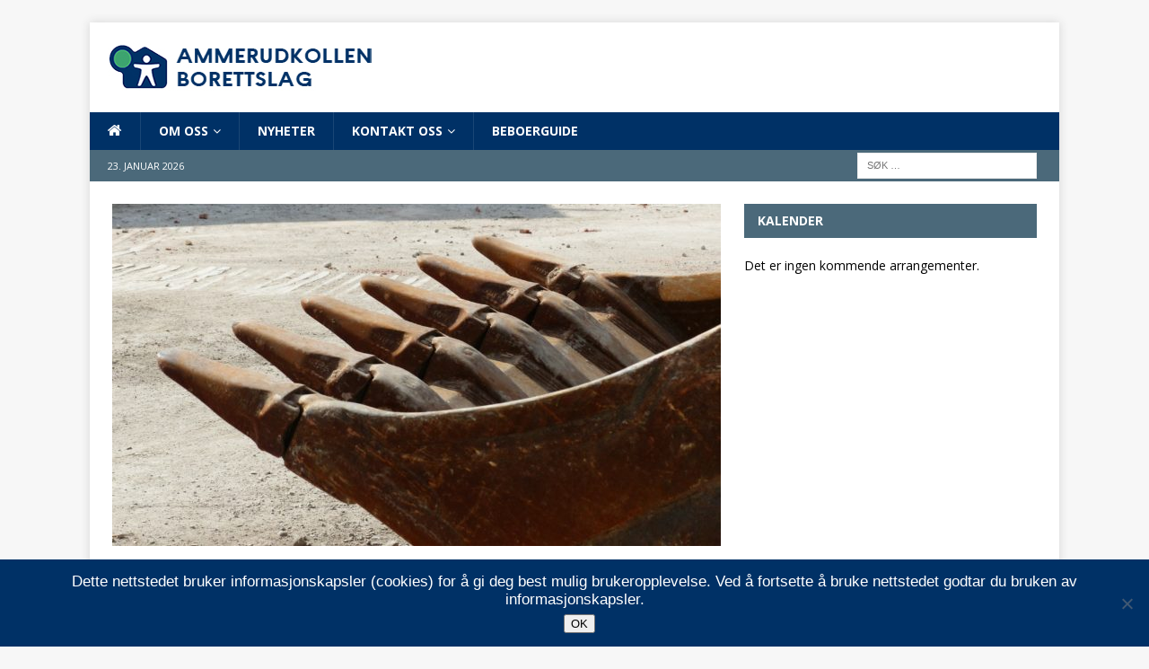

--- FILE ---
content_type: text/html; charset=UTF-8
request_url: https://www.ammerudkollen.no/nyheter/oppgradering-av-bunn-og-utrekksledninger
body_size: 13843
content:
<!DOCTYPE html>
<html class="no-js mh-one-sb" lang="nb-NO">
<head>
<meta charset="UTF-8">
<meta name="viewport" content="width=device-width, initial-scale=1.0">
<link rel="profile" href="http://gmpg.org/xfn/11" />
<title>Oppgradering av bunn- og utrekksledninger &#8211; Ammerudkollen Borettslag</title>
<meta name='robots' content='max-image-preview:large' />
<link rel='dns-prefetch' href='//fonts.googleapis.com' />
<link rel='dns-prefetch' href='//hcaptcha.com' />
<link rel="alternate" type="application/rss+xml" title="Ammerudkollen Borettslag &raquo; strøm" href="https://www.ammerudkollen.no/feed" />
<link rel="alternate" type="application/rss+xml" title="Ammerudkollen Borettslag &raquo; kommentarstrøm" href="https://www.ammerudkollen.no/comments/feed" />
<link rel="alternate" type="text/calendar" title="Ammerudkollen Borettslag &raquo; iCal-feed" href="https://www.ammerudkollen.no/events/?ical=1" />
<link rel="alternate" title="oEmbed (JSON)" type="application/json+oembed" href="https://www.ammerudkollen.no/wp-json/oembed/1.0/embed?url=https%3A%2F%2Fwww.ammerudkollen.no%2Fnyheter%2Foppgradering-av-bunn-og-utrekksledninger&#038;lang=nb" />
<link rel="alternate" title="oEmbed (XML)" type="text/xml+oembed" href="https://www.ammerudkollen.no/wp-json/oembed/1.0/embed?url=https%3A%2F%2Fwww.ammerudkollen.no%2Fnyheter%2Foppgradering-av-bunn-og-utrekksledninger&#038;format=xml&#038;lang=nb" />
<style id='wp-img-auto-sizes-contain-inline-css' type='text/css'>
img:is([sizes=auto i],[sizes^="auto," i]){contain-intrinsic-size:3000px 1500px}
/*# sourceURL=wp-img-auto-sizes-contain-inline-css */
</style>
<link rel='stylesheet' id='dashicons-css' href='https://www.ammerudkollen.no/wp-includes/css/dashicons.min.css?ver=6.9' type='text/css' media='all' />
<link rel='stylesheet' id='menu-icon-font-awesome-css' href='https://www.ammerudkollen.no/wp-content/plugins/menu-icons/css/fontawesome/css/all.min.css?ver=5.15.4' type='text/css' media='all' />
<link rel='stylesheet' id='menu-icons-extra-css' href='https://www.ammerudkollen.no/wp-content/plugins/menu-icons/css/extra.min.css?ver=0.13.20' type='text/css' media='all' />
<style id='wp-emoji-styles-inline-css' type='text/css'>

	img.wp-smiley, img.emoji {
		display: inline !important;
		border: none !important;
		box-shadow: none !important;
		height: 1em !important;
		width: 1em !important;
		margin: 0 0.07em !important;
		vertical-align: -0.1em !important;
		background: none !important;
		padding: 0 !important;
	}
/*# sourceURL=wp-emoji-styles-inline-css */
</style>
<link rel='stylesheet' id='wp-block-library-css' href='https://www.ammerudkollen.no/wp-includes/css/dist/block-library/style.min.css?ver=6.9' type='text/css' media='all' />
<style id='global-styles-inline-css' type='text/css'>
:root{--wp--preset--aspect-ratio--square: 1;--wp--preset--aspect-ratio--4-3: 4/3;--wp--preset--aspect-ratio--3-4: 3/4;--wp--preset--aspect-ratio--3-2: 3/2;--wp--preset--aspect-ratio--2-3: 2/3;--wp--preset--aspect-ratio--16-9: 16/9;--wp--preset--aspect-ratio--9-16: 9/16;--wp--preset--color--black: #000000;--wp--preset--color--cyan-bluish-gray: #abb8c3;--wp--preset--color--white: #ffffff;--wp--preset--color--pale-pink: #f78da7;--wp--preset--color--vivid-red: #cf2e2e;--wp--preset--color--luminous-vivid-orange: #ff6900;--wp--preset--color--luminous-vivid-amber: #fcb900;--wp--preset--color--light-green-cyan: #7bdcb5;--wp--preset--color--vivid-green-cyan: #00d084;--wp--preset--color--pale-cyan-blue: #8ed1fc;--wp--preset--color--vivid-cyan-blue: #0693e3;--wp--preset--color--vivid-purple: #9b51e0;--wp--preset--gradient--vivid-cyan-blue-to-vivid-purple: linear-gradient(135deg,rgb(6,147,227) 0%,rgb(155,81,224) 100%);--wp--preset--gradient--light-green-cyan-to-vivid-green-cyan: linear-gradient(135deg,rgb(122,220,180) 0%,rgb(0,208,130) 100%);--wp--preset--gradient--luminous-vivid-amber-to-luminous-vivid-orange: linear-gradient(135deg,rgb(252,185,0) 0%,rgb(255,105,0) 100%);--wp--preset--gradient--luminous-vivid-orange-to-vivid-red: linear-gradient(135deg,rgb(255,105,0) 0%,rgb(207,46,46) 100%);--wp--preset--gradient--very-light-gray-to-cyan-bluish-gray: linear-gradient(135deg,rgb(238,238,238) 0%,rgb(169,184,195) 100%);--wp--preset--gradient--cool-to-warm-spectrum: linear-gradient(135deg,rgb(74,234,220) 0%,rgb(151,120,209) 20%,rgb(207,42,186) 40%,rgb(238,44,130) 60%,rgb(251,105,98) 80%,rgb(254,248,76) 100%);--wp--preset--gradient--blush-light-purple: linear-gradient(135deg,rgb(255,206,236) 0%,rgb(152,150,240) 100%);--wp--preset--gradient--blush-bordeaux: linear-gradient(135deg,rgb(254,205,165) 0%,rgb(254,45,45) 50%,rgb(107,0,62) 100%);--wp--preset--gradient--luminous-dusk: linear-gradient(135deg,rgb(255,203,112) 0%,rgb(199,81,192) 50%,rgb(65,88,208) 100%);--wp--preset--gradient--pale-ocean: linear-gradient(135deg,rgb(255,245,203) 0%,rgb(182,227,212) 50%,rgb(51,167,181) 100%);--wp--preset--gradient--electric-grass: linear-gradient(135deg,rgb(202,248,128) 0%,rgb(113,206,126) 100%);--wp--preset--gradient--midnight: linear-gradient(135deg,rgb(2,3,129) 0%,rgb(40,116,252) 100%);--wp--preset--font-size--small: 13px;--wp--preset--font-size--medium: 20px;--wp--preset--font-size--large: 36px;--wp--preset--font-size--x-large: 42px;--wp--preset--spacing--20: 0.44rem;--wp--preset--spacing--30: 0.67rem;--wp--preset--spacing--40: 1rem;--wp--preset--spacing--50: 1.5rem;--wp--preset--spacing--60: 2.25rem;--wp--preset--spacing--70: 3.38rem;--wp--preset--spacing--80: 5.06rem;--wp--preset--shadow--natural: 6px 6px 9px rgba(0, 0, 0, 0.2);--wp--preset--shadow--deep: 12px 12px 50px rgba(0, 0, 0, 0.4);--wp--preset--shadow--sharp: 6px 6px 0px rgba(0, 0, 0, 0.2);--wp--preset--shadow--outlined: 6px 6px 0px -3px rgb(255, 255, 255), 6px 6px rgb(0, 0, 0);--wp--preset--shadow--crisp: 6px 6px 0px rgb(0, 0, 0);}:where(.is-layout-flex){gap: 0.5em;}:where(.is-layout-grid){gap: 0.5em;}body .is-layout-flex{display: flex;}.is-layout-flex{flex-wrap: wrap;align-items: center;}.is-layout-flex > :is(*, div){margin: 0;}body .is-layout-grid{display: grid;}.is-layout-grid > :is(*, div){margin: 0;}:where(.wp-block-columns.is-layout-flex){gap: 2em;}:where(.wp-block-columns.is-layout-grid){gap: 2em;}:where(.wp-block-post-template.is-layout-flex){gap: 1.25em;}:where(.wp-block-post-template.is-layout-grid){gap: 1.25em;}.has-black-color{color: var(--wp--preset--color--black) !important;}.has-cyan-bluish-gray-color{color: var(--wp--preset--color--cyan-bluish-gray) !important;}.has-white-color{color: var(--wp--preset--color--white) !important;}.has-pale-pink-color{color: var(--wp--preset--color--pale-pink) !important;}.has-vivid-red-color{color: var(--wp--preset--color--vivid-red) !important;}.has-luminous-vivid-orange-color{color: var(--wp--preset--color--luminous-vivid-orange) !important;}.has-luminous-vivid-amber-color{color: var(--wp--preset--color--luminous-vivid-amber) !important;}.has-light-green-cyan-color{color: var(--wp--preset--color--light-green-cyan) !important;}.has-vivid-green-cyan-color{color: var(--wp--preset--color--vivid-green-cyan) !important;}.has-pale-cyan-blue-color{color: var(--wp--preset--color--pale-cyan-blue) !important;}.has-vivid-cyan-blue-color{color: var(--wp--preset--color--vivid-cyan-blue) !important;}.has-vivid-purple-color{color: var(--wp--preset--color--vivid-purple) !important;}.has-black-background-color{background-color: var(--wp--preset--color--black) !important;}.has-cyan-bluish-gray-background-color{background-color: var(--wp--preset--color--cyan-bluish-gray) !important;}.has-white-background-color{background-color: var(--wp--preset--color--white) !important;}.has-pale-pink-background-color{background-color: var(--wp--preset--color--pale-pink) !important;}.has-vivid-red-background-color{background-color: var(--wp--preset--color--vivid-red) !important;}.has-luminous-vivid-orange-background-color{background-color: var(--wp--preset--color--luminous-vivid-orange) !important;}.has-luminous-vivid-amber-background-color{background-color: var(--wp--preset--color--luminous-vivid-amber) !important;}.has-light-green-cyan-background-color{background-color: var(--wp--preset--color--light-green-cyan) !important;}.has-vivid-green-cyan-background-color{background-color: var(--wp--preset--color--vivid-green-cyan) !important;}.has-pale-cyan-blue-background-color{background-color: var(--wp--preset--color--pale-cyan-blue) !important;}.has-vivid-cyan-blue-background-color{background-color: var(--wp--preset--color--vivid-cyan-blue) !important;}.has-vivid-purple-background-color{background-color: var(--wp--preset--color--vivid-purple) !important;}.has-black-border-color{border-color: var(--wp--preset--color--black) !important;}.has-cyan-bluish-gray-border-color{border-color: var(--wp--preset--color--cyan-bluish-gray) !important;}.has-white-border-color{border-color: var(--wp--preset--color--white) !important;}.has-pale-pink-border-color{border-color: var(--wp--preset--color--pale-pink) !important;}.has-vivid-red-border-color{border-color: var(--wp--preset--color--vivid-red) !important;}.has-luminous-vivid-orange-border-color{border-color: var(--wp--preset--color--luminous-vivid-orange) !important;}.has-luminous-vivid-amber-border-color{border-color: var(--wp--preset--color--luminous-vivid-amber) !important;}.has-light-green-cyan-border-color{border-color: var(--wp--preset--color--light-green-cyan) !important;}.has-vivid-green-cyan-border-color{border-color: var(--wp--preset--color--vivid-green-cyan) !important;}.has-pale-cyan-blue-border-color{border-color: var(--wp--preset--color--pale-cyan-blue) !important;}.has-vivid-cyan-blue-border-color{border-color: var(--wp--preset--color--vivid-cyan-blue) !important;}.has-vivid-purple-border-color{border-color: var(--wp--preset--color--vivid-purple) !important;}.has-vivid-cyan-blue-to-vivid-purple-gradient-background{background: var(--wp--preset--gradient--vivid-cyan-blue-to-vivid-purple) !important;}.has-light-green-cyan-to-vivid-green-cyan-gradient-background{background: var(--wp--preset--gradient--light-green-cyan-to-vivid-green-cyan) !important;}.has-luminous-vivid-amber-to-luminous-vivid-orange-gradient-background{background: var(--wp--preset--gradient--luminous-vivid-amber-to-luminous-vivid-orange) !important;}.has-luminous-vivid-orange-to-vivid-red-gradient-background{background: var(--wp--preset--gradient--luminous-vivid-orange-to-vivid-red) !important;}.has-very-light-gray-to-cyan-bluish-gray-gradient-background{background: var(--wp--preset--gradient--very-light-gray-to-cyan-bluish-gray) !important;}.has-cool-to-warm-spectrum-gradient-background{background: var(--wp--preset--gradient--cool-to-warm-spectrum) !important;}.has-blush-light-purple-gradient-background{background: var(--wp--preset--gradient--blush-light-purple) !important;}.has-blush-bordeaux-gradient-background{background: var(--wp--preset--gradient--blush-bordeaux) !important;}.has-luminous-dusk-gradient-background{background: var(--wp--preset--gradient--luminous-dusk) !important;}.has-pale-ocean-gradient-background{background: var(--wp--preset--gradient--pale-ocean) !important;}.has-electric-grass-gradient-background{background: var(--wp--preset--gradient--electric-grass) !important;}.has-midnight-gradient-background{background: var(--wp--preset--gradient--midnight) !important;}.has-small-font-size{font-size: var(--wp--preset--font-size--small) !important;}.has-medium-font-size{font-size: var(--wp--preset--font-size--medium) !important;}.has-large-font-size{font-size: var(--wp--preset--font-size--large) !important;}.has-x-large-font-size{font-size: var(--wp--preset--font-size--x-large) !important;}
/*# sourceURL=global-styles-inline-css */
</style>

<link rel='stylesheet' id='my-custom-block-frontend-css-css' href='https://www.ammerudkollen.no/wp-content/plugins/wpdm-gutenberg-blocks/build/style.css?ver=6.9' type='text/css' media='all' />
<style id='classic-theme-styles-inline-css' type='text/css'>
/*! This file is auto-generated */
.wp-block-button__link{color:#fff;background-color:#32373c;border-radius:9999px;box-shadow:none;text-decoration:none;padding:calc(.667em + 2px) calc(1.333em + 2px);font-size:1.125em}.wp-block-file__button{background:#32373c;color:#fff;text-decoration:none}
/*# sourceURL=/wp-includes/css/classic-themes.min.css */
</style>
<link rel='stylesheet' id='contact-form-7-css' href='https://www.ammerudkollen.no/wp-content/plugins/contact-form-7/includes/css/styles.css?ver=6.1.4' type='text/css' media='all' />
<link rel='stylesheet' id='cookie-notice-front-css' href='https://www.ammerudkollen.no/wp-content/plugins/cookie-notice/css/front.min.css?ver=2.5.11' type='text/css' media='all' />
<link rel='stylesheet' id='wpdm-fonticon-css' href='https://www.ammerudkollen.no/wp-content/plugins/download-manager/assets/wpdm-iconfont/css/wpdm-icons.css?ver=6.9' type='text/css' media='all' />
<link rel='stylesheet' id='wpdm-front-css' href='https://www.ammerudkollen.no/wp-content/plugins/download-manager/assets/css/front.min.css?ver=3.3.46' type='text/css' media='all' />
<link rel='stylesheet' id='wpdm-front-dark-css' href='https://www.ammerudkollen.no/wp-content/plugins/download-manager/assets/css/front-dark.min.css?ver=3.3.46' type='text/css' media='all' />
<link rel='stylesheet' id='super-rss-reader-css' href='https://www.ammerudkollen.no/wp-content/plugins/super-rss-reader/public/css/style.min.css?ver=5.4' type='text/css' media='all' />
<link rel='stylesheet' id='widgetopts-styles-css' href='https://www.ammerudkollen.no/wp-content/plugins/widget-options/assets/css/widget-options.css?ver=4.1.3' type='text/css' media='all' />
<link rel='stylesheet' id='mh-font-awesome-css' href='https://www.ammerudkollen.no/wp-content/themes/mh-magazine/includes/font-awesome.min.css' type='text/css' media='all' />
<link rel='stylesheet' id='mh-magazine-css' href='https://www.ammerudkollen.no/wp-content/themes/ammerudkollen/style.css?ver=3.9.13' type='text/css' media='all' />
<link rel='stylesheet' id='mh-google-fonts-css' href='https://fonts.googleapis.com/css?family=Open+Sans:300,400,400italic,600,700' type='text/css' media='all' />
<script type="text/javascript" id="cookie-notice-front-js-before">
/* <![CDATA[ */
var cnArgs = {"ajaxUrl":"https:\/\/www.ammerudkollen.no\/wp-admin\/admin-ajax.php","nonce":"96e11d9266","hideEffect":"fade","position":"bottom","onScroll":false,"onScrollOffset":100,"onClick":false,"cookieName":"cookie_notice_accepted","cookieTime":2592000,"cookieTimeRejected":2592000,"globalCookie":false,"redirection":false,"cache":true,"revokeCookies":false,"revokeCookiesOpt":"automatic"};

//# sourceURL=cookie-notice-front-js-before
/* ]]> */
</script>
<script type="text/javascript" src="https://www.ammerudkollen.no/wp-content/plugins/cookie-notice/js/front.min.js?ver=2.5.11" id="cookie-notice-front-js"></script>
<script type="text/javascript" src="https://www.ammerudkollen.no/wp-includes/js/jquery/jquery.min.js?ver=3.7.1" id="jquery-core-js"></script>
<script type="text/javascript" src="https://www.ammerudkollen.no/wp-includes/js/jquery/jquery-migrate.min.js?ver=3.4.1" id="jquery-migrate-js"></script>
<script type="text/javascript" src="https://www.ammerudkollen.no/wp-content/plugins/download-manager/assets/js/wpdm.min.js?ver=6.9" id="wpdm-frontend-js-js"></script>
<script type="text/javascript" id="wpdm-frontjs-js-extra">
/* <![CDATA[ */
var wpdm_url = {"home":"https://www.ammerudkollen.no/","site":"https://www.ammerudkollen.no/","ajax":"https://www.ammerudkollen.no/wp-admin/admin-ajax.php"};
var wpdm_js = {"spinner":"\u003Ci class=\"wpdm-icon wpdm-sun wpdm-spin\"\u003E\u003C/i\u003E","client_id":"226a80f83b1afefc3e43cdeee64fb2e7"};
var wpdm_strings = {"pass_var":"Password Verified!","pass_var_q":"Please click following button to start download.","start_dl":"Start Download"};
//# sourceURL=wpdm-frontjs-js-extra
/* ]]> */
</script>
<script type="text/javascript" src="https://www.ammerudkollen.no/wp-content/plugins/download-manager/assets/js/front.min.js?ver=3.3.46" id="wpdm-frontjs-js"></script>
<script type="text/javascript" src="https://www.ammerudkollen.no/wp-content/plugins/super-rss-reader/public/js/jquery.easy-ticker.min.js?ver=5.4" id="jquery-easy-ticker-js"></script>
<script type="text/javascript" src="https://www.ammerudkollen.no/wp-content/plugins/super-rss-reader/public/js/script.min.js?ver=5.4" id="super-rss-reader-js"></script>
<script type="text/javascript" src="https://www.ammerudkollen.no/wp-content/themes/mh-magazine/js/scripts.js?ver=3.9.13" id="mh-scripts-js"></script>
<link rel="https://api.w.org/" href="https://www.ammerudkollen.no/wp-json/" /><link rel="alternate" title="JSON" type="application/json" href="https://www.ammerudkollen.no/wp-json/wp/v2/posts/1044" /><link rel="EditURI" type="application/rsd+xml" title="RSD" href="https://www.ammerudkollen.no/xmlrpc.php?rsd" />
<meta name="generator" content="WordPress 6.9" />
<link rel="canonical" href="https://www.ammerudkollen.no/nyheter/oppgradering-av-bunn-og-utrekksledninger" />
<link rel='shortlink' href='https://www.ammerudkollen.no/?p=1044' />
<style>
.h-captcha{position:relative;display:block;margin-bottom:2rem;padding:0;clear:both}.h-captcha[data-size="normal"]{width:302px;height:76px}.h-captcha[data-size="compact"]{width:158px;height:138px}.h-captcha[data-size="invisible"]{display:none}.h-captcha iframe{z-index:1}.h-captcha::before{content:"";display:block;position:absolute;top:0;left:0;background:url(https://www.ammerudkollen.no/wp-content/plugins/hcaptcha-for-forms-and-more/assets/images/hcaptcha-div-logo.svg) no-repeat;border:1px solid #fff0;border-radius:4px;box-sizing:border-box}.h-captcha::after{content:"The hCaptcha loading is delayed until user interaction.";font-family:-apple-system,system-ui,BlinkMacSystemFont,"Segoe UI",Roboto,Oxygen,Ubuntu,"Helvetica Neue",Arial,sans-serif;font-size:10px;font-weight:500;position:absolute;top:0;bottom:0;left:0;right:0;box-sizing:border-box;color:#bf1722;opacity:0}.h-captcha:not(:has(iframe))::after{animation:hcap-msg-fade-in .3s ease forwards;animation-delay:2s}.h-captcha:has(iframe)::after{animation:none;opacity:0}@keyframes hcap-msg-fade-in{to{opacity:1}}.h-captcha[data-size="normal"]::before{width:302px;height:76px;background-position:93.8% 28%}.h-captcha[data-size="normal"]::after{width:302px;height:76px;display:flex;flex-wrap:wrap;align-content:center;line-height:normal;padding:0 75px 0 10px}.h-captcha[data-size="compact"]::before{width:158px;height:138px;background-position:49.9% 78.8%}.h-captcha[data-size="compact"]::after{width:158px;height:138px;text-align:center;line-height:normal;padding:24px 10px 10px 10px}.h-captcha[data-theme="light"]::before,body.is-light-theme .h-captcha[data-theme="auto"]::before,.h-captcha[data-theme="auto"]::before{background-color:#fafafa;border:1px solid #e0e0e0}.h-captcha[data-theme="dark"]::before,body.is-dark-theme .h-captcha[data-theme="auto"]::before,html.wp-dark-mode-active .h-captcha[data-theme="auto"]::before,html.drdt-dark-mode .h-captcha[data-theme="auto"]::before{background-image:url(https://www.ammerudkollen.no/wp-content/plugins/hcaptcha-for-forms-and-more/assets/images/hcaptcha-div-logo-white.svg);background-repeat:no-repeat;background-color:#333;border:1px solid #f5f5f5}@media (prefers-color-scheme:dark){.h-captcha[data-theme="auto"]::before{background-image:url(https://www.ammerudkollen.no/wp-content/plugins/hcaptcha-for-forms-and-more/assets/images/hcaptcha-div-logo-white.svg);background-repeat:no-repeat;background-color:#333;border:1px solid #f5f5f5}}.h-captcha[data-theme="custom"]::before{background-color:initial}.h-captcha[data-size="invisible"]::before,.h-captcha[data-size="invisible"]::after{display:none}.h-captcha iframe{position:relative}div[style*="z-index: 2147483647"] div[style*="border-width: 11px"][style*="position: absolute"][style*="pointer-events: none"]{border-style:none}
</style>
<meta name="tec-api-version" content="v1"><meta name="tec-api-origin" content="https://www.ammerudkollen.no"><link rel="alternate" href="https://www.ammerudkollen.no/wp-json/tribe/events/v1/" /><style type="text/css">
.mh-navigation li:hover, .mh-navigation ul li:hover > ul, .mh-main-nav-wrap, .mh-main-nav, .mh-social-nav li a:hover, .entry-tags li, .mh-slider-caption, .mh-widget-layout8 .mh-widget-title .mh-footer-widget-title-inner, .mh-widget-col-1 .mh-slider-caption, .mh-widget-col-1 .mh-posts-lineup-caption, .mh-carousel-layout1, .mh-spotlight-widget, .mh-social-widget li a, .mh-author-bio-widget, .mh-footer-widget .mh-tab-comment-excerpt, .mh-nip-item:hover .mh-nip-overlay, .mh-widget .tagcloud a, .mh-footer-widget .tagcloud a, .mh-footer, .mh-copyright-wrap, input[type=submit]:hover, #infinite-handle span:hover { background: #003166; }
.mh-extra-nav-bg { background: rgba(0, 49, 102, 0.2); }
.mh-slider-caption, .mh-posts-stacked-title, .mh-posts-lineup-caption { background: #003166; background: rgba(0, 49, 102, 0.8); }
@media screen and (max-width: 900px) { #mh-mobile .mh-slider-caption, #mh-mobile .mh-posts-lineup-caption { background: rgba(0, 49, 102, 1); } }
.slicknav_menu, .slicknav_nav ul, #mh-mobile .mh-footer-widget .mh-posts-stacked-overlay { border-color: #003166; }
.mh-copyright, .mh-copyright a { color: #fff; }
.mh-widget-layout4 .mh-widget-title { background: #4b697a; background: rgba(75, 105, 122, 0.6); }
.mh-preheader, .mh-wide-layout .mh-subheader, .mh-ticker-title, .mh-main-nav li:hover, .mh-footer-nav, .slicknav_menu, .slicknav_btn, .slicknav_nav .slicknav_item:hover, .slicknav_nav a:hover, .mh-back-to-top, .mh-subheading, .entry-tags .fa, .entry-tags li:hover, .mh-widget-layout2 .mh-widget-title, .mh-widget-layout4 .mh-widget-title-inner, .mh-widget-layout4 .mh-footer-widget-title, .mh-widget-layout5 .mh-widget-title-inner, .mh-widget-layout6 .mh-widget-title, #mh-mobile .flex-control-paging li a.flex-active, .mh-image-caption, .mh-carousel-layout1 .mh-carousel-caption, .mh-tab-button.active, .mh-tab-button.active:hover, .mh-footer-widget .mh-tab-button.active, .mh-social-widget li:hover a, .mh-footer-widget .mh-social-widget li a, .mh-footer-widget .mh-author-bio-widget, .tagcloud a:hover, .mh-widget .tagcloud a:hover, .mh-footer-widget .tagcloud a:hover, .mh-posts-stacked-item .mh-meta, .page-numbers:hover, .mh-loop-pagination .current, .mh-comments-pagination .current, .pagelink, a:hover .pagelink, input[type=submit], #infinite-handle span { background: #4b697a; }
.mh-main-nav-wrap .slicknav_nav ul, blockquote, .mh-widget-layout1 .mh-widget-title, .mh-widget-layout3 .mh-widget-title, .mh-widget-layout5 .mh-widget-title, .mh-widget-layout8 .mh-widget-title:after, #mh-mobile .mh-slider-caption, .mh-carousel-layout1, .mh-spotlight-widget, .mh-author-bio-widget, .mh-author-bio-title, .mh-author-bio-image-frame, .mh-video-widget, .mh-tab-buttons, textarea:hover, input[type=text]:hover, input[type=email]:hover, input[type=tel]:hover, input[type=url]:hover { border-color: #4b697a; }
.mh-header-tagline, .mh-dropcap, .mh-carousel-layout1 .flex-direction-nav a, .mh-carousel-layout2 .mh-carousel-caption, .mh-posts-digest-small-category, .mh-posts-lineup-more, .bypostauthor .fn:after, .mh-comment-list .comment-reply-link:before, #respond #cancel-comment-reply-link:before { color: #4b697a; }
.mh-subheader, .page-numbers, a .pagelink, .mh-widget-layout3 .mh-widget-title, .mh-widget .search-form, .mh-tab-button, .mh-tab-content, .mh-nip-widget, .mh-magazine-facebook-page-widget, .mh-social-widget, .mh-posts-horizontal-widget, .mh-ad-spot, .mh-info-spot { background: #4b697a; }
.mh-tab-post-item { border-color: rgba(255, 255, 255, 0.3); }
.mh-tab-comment-excerpt { background: rgba(255, 255, 255, 0.6); }
.mh-header-nav-bottom li a, .mh-social-nav-bottom .fa-mh-social, .mh-boxed-layout .mh-ticker-item-bottom a, .mh-header-date-bottom, .page-numbers, a .pagelink, .mh-widget-layout3 .mh-widget-title, .mh-widget-layout3 .mh-widget-title a, .mh-tabbed-widget, .mh-tabbed-widget a, .mh-posts-horizontal-title a { color: #ffffff; }
</style>
<!--[if lt IE 9]>
<script src="https://www.ammerudkollen.no/wp-content/themes/mh-magazine/js/css3-mediaqueries.js"></script>
<![endif]-->
<style>
span[data-name="hcap-cf7"] .h-captcha{margin-bottom:0}span[data-name="hcap-cf7"]~input[type="submit"],span[data-name="hcap-cf7"]~button[type="submit"]{margin-top:2rem}
</style>
<link rel="icon" href="https://www.ammerudkollen.no/wp-content/uploads/2017/09/cropped-obos-32x32.jpeg" sizes="32x32" />
<link rel="icon" href="https://www.ammerudkollen.no/wp-content/uploads/2017/09/cropped-obos-200x200.jpeg" sizes="192x192" />
<link rel="apple-touch-icon" href="https://www.ammerudkollen.no/wp-content/uploads/2017/09/cropped-obos-200x200.jpeg" />
<meta name="msapplication-TileImage" content="https://www.ammerudkollen.no/wp-content/uploads/2017/09/cropped-obos-300x300.jpeg" />
		<style type="text/css" id="wp-custom-css">
			.ecs-event {
	padding-bottom: 16px;
}
.mh-excerpt {
	padding-bottom: 25px;
}
.srr-title {
	font-size: 1.1em;
	font-weight: bold;
}

.post-last-modified, .page-last-modified {
	margin-top: 40px;
	padding-left: 10px;
	padding-top: 5px;
	padding-bottom: 5px;
	font-size: 0.9em;
	background: #e2e2e2;
}

.wp-block-image figcaption, .wp-block-image .aligncenter > figcaption, .wp-block-image .alignleft > figcaption, .wp-block-image .alignright > figcaption, .wp-block-image.is-resized > figcaption, .wp-block-audio figcaption {
    display: block;
    font-size: 12px;
    font-size: 0.75rem;
    margin-top: 0px;
    padding-left: 5px;
    padding-right: 5px;
    padding-top: 5px;
    padding-bottom: 5px;
    background-color: #e2e2e2;
    font-size: 80%;
    font-weight: 300;
}
		</style>
		<meta name="generator" content="WordPress Download Manager 3.3.46" />
                <style>
        /* WPDM Link Template Styles */        </style>
                <style>

            :root {
                --color-primary: #4a8eff;
                --color-primary-rgb: 74, 142, 255;
                --color-primary-hover: #5998ff;
                --color-primary-active: #3281ff;
                --clr-sec: #6c757d;
                --clr-sec-rgb: 108, 117, 125;
                --clr-sec-hover: #6c757d;
                --clr-sec-active: #6c757d;
                --color-secondary: #6c757d;
                --color-secondary-rgb: 108, 117, 125;
                --color-secondary-hover: #6c757d;
                --color-secondary-active: #6c757d;
                --color-success: #018e11;
                --color-success-rgb: 1, 142, 17;
                --color-success-hover: #0aad01;
                --color-success-active: #0c8c01;
                --color-info: #2CA8FF;
                --color-info-rgb: 44, 168, 255;
                --color-info-hover: #2CA8FF;
                --color-info-active: #2CA8FF;
                --color-warning: #FFB236;
                --color-warning-rgb: 255, 178, 54;
                --color-warning-hover: #FFB236;
                --color-warning-active: #FFB236;
                --color-danger: #ff5062;
                --color-danger-rgb: 255, 80, 98;
                --color-danger-hover: #ff5062;
                --color-danger-active: #ff5062;
                --color-green: #30b570;
                --color-blue: #0073ff;
                --color-purple: #8557D3;
                --color-red: #ff5062;
                --color-muted: rgba(69, 89, 122, 0.6);
                --wpdm-font: "Sen", -apple-system, BlinkMacSystemFont, "Segoe UI", Roboto, Helvetica, Arial, sans-serif, "Apple Color Emoji", "Segoe UI Emoji", "Segoe UI Symbol";
            }

            .wpdm-download-link.btn.btn-primary {
                border-radius: 4px;
            }


        </style>
        </head>
<body id="mh-mobile" class="wp-singular post-template-default single single-post postid-1044 single-format-standard wp-custom-logo wp-theme-mh-magazine wp-child-theme-ammerudkollen cookies-not-set tribe-no-js page-template-ammerudkollen mh-boxed-layout mh-right-sb mh-loop-layout1 mh-widget-layout2 mh-loop-hide-caption" itemscope="itemscope" itemtype="https://schema.org/WebPage">
<div class="mh-container mh-container-outer">
<div class="mh-header-nav-mobile clearfix"></div>
	<div class="mh-preheader">
    	<div class="mh-container mh-container-inner mh-row clearfix">
							<div class="mh-header-bar-content mh-header-bar-top-left mh-col-2-3 clearfix">
									</div>
										<div class="mh-header-bar-content mh-header-bar-top-right mh-col-1-3 clearfix">
									</div>
					</div>
	</div>
<header class="mh-header">
	<div class="mh-container mh-container-inner clearfix">
		<div class="mh-custom-header clearfix">
<div class="mh-header-columns mh-row clearfix">
<div class="mh-col-1-1 mh-site-identity">
<div class="mh-site-logo" role="banner" itemscope="itemscope" itemtype="https://schema.org/Brand">
<a href="https://www.ammerudkollen.no/" class="custom-logo-link" rel="home"><img width="300" height="60" src="https://www.ammerudkollen.no/wp-content/uploads/2017/09/header.jpg" class="custom-logo" alt="Ammerudkollen Borettslag" decoding="async" srcset="https://www.ammerudkollen.no/wp-content/uploads/2017/09/header.jpg 300w, https://www.ammerudkollen.no/wp-content/uploads/2017/09/header-60x12.jpg 60w, https://www.ammerudkollen.no/wp-content/uploads/2017/09/header-200x40.jpg 200w" sizes="(max-width: 300px) 100vw, 300px" /></a></div>
</div>
</div>
</div>
	</div>
	<div class="mh-main-nav-wrap">
		<nav class="mh-navigation mh-main-nav mh-container mh-container-inner clearfix">
			<div class="menu-topmenu-no-container"><ul id="menu-topmenu-no" class="menu"><li id="menu-item-520" class="menu-item menu-item-type-post_type menu-item-object-page menu-item-home menu-item-520"><a href="https://www.ammerudkollen.no/"><i class="_mi fa fa-home" aria-hidden="true"></i><span class="visuallyhidden">Forside</span></a></li>
<li id="menu-item-22" class="menu-item menu-item-type-post_type menu-item-object-page menu-item-has-children menu-item-22"><a href="https://www.ammerudkollen.no/om-oss">Om oss</a>
<ul class="sub-menu">
	<li id="menu-item-39" class="menu-item menu-item-type-post_type menu-item-object-page menu-item-39"><a href="https://www.ammerudkollen.no/styret">Styret</a></li>
	<li id="menu-item-224" class="menu-item menu-item-type-post_type menu-item-object-page menu-item-224"><a href="https://www.ammerudkollen.no/vaktmester">Vaktmester</a></li>
	<li id="menu-item-2068" class="menu-item menu-item-type-post_type menu-item-object-post menu-item-2068"><a href="https://www.ammerudkollen.no/beboerguide/bomiljovakt">Bomiljøvakt</a></li>
	<li id="menu-item-38" class="menu-item menu-item-type-post_type menu-item-object-page menu-item-38"><a href="https://www.ammerudkollen.no/om-borettslaget">Om borettslaget</a></li>
	<li id="menu-item-570" class="menu-item menu-item-type-post_type menu-item-object-page menu-item-570"><a href="https://www.ammerudkollen.no/om-a-bo-i-lag">Om å bo i lag</a></li>
	<li id="menu-item-120" class="menu-item menu-item-type-post_type menu-item-object-page menu-item-120"><a href="https://www.ammerudkollen.no/husordensregler">Husordensregler</a></li>
	<li id="menu-item-573" class="menu-item menu-item-type-post_type menu-item-object-page menu-item-573"><a href="https://www.ammerudkollen.no/vedtekter">Vedtekter</a></li>
	<li id="menu-item-430" class="menu-item menu-item-type-post_type menu-item-object-page menu-item-430"><a href="https://www.ammerudkollen.no/generalforsamling">Generalforsamling</a></li>
	<li id="menu-item-488" class="menu-item menu-item-type-post_type menu-item-object-page menu-item-488"><a href="https://www.ammerudkollen.no/?page_id=486">Ammerudkollen-Nytt</a></li>
	<li id="menu-item-557" class="menu-item menu-item-type-post_type menu-item-object-page menu-item-557"><a href="https://www.ammerudkollen.no/vedlikeholdshistorikk">Vedlikeholdshistorikk</a></li>
</ul>
</li>
<li id="menu-item-800" class="menu-item menu-item-type-taxonomy menu-item-object-category current-post-ancestor current-menu-parent current-post-parent menu-item-800"><a href="https://www.ammerudkollen.no/nyheter">Nyheter</a></li>
<li id="menu-item-31" class="menu-item menu-item-type-post_type menu-item-object-page menu-item-has-children menu-item-31"><a href="https://www.ammerudkollen.no/kontakt-oss">Kontakt oss</a>
<ul class="sub-menu">
	<li id="menu-item-32" class="menu-item menu-item-type-post_type menu-item-object-page menu-item-32"><a href="https://www.ammerudkollen.no/kontakt-styret">Kontakt styret</a></li>
	<li id="menu-item-6648" class="menu-item menu-item-type-post_type menu-item-object-page menu-item-6648"><a href="https://www.ammerudkollen.no/kontakt-parkering">Kontakt parkering</a></li>
	<li id="menu-item-227" class="menu-item menu-item-type-post_type menu-item-object-page menu-item-227"><a href="https://www.ammerudkollen.no/kontakt-vaktmester">Kontakt vaktmester</a></li>
</ul>
</li>
<li id="menu-item-46" class="menu-item menu-item-type-taxonomy menu-item-object-category menu-item-46"><a href="https://www.ammerudkollen.no/beboerguide">Beboerguide</a></li>
</ul></div>
		</nav>

	</div>
	</header>
	<div class="mh-subheader">
		<div class="mh-container mh-container-inner mh-row clearfix">
							<div class="mh-header-bar-content mh-header-bar-bottom-left mh-col-2-3 clearfix">
											<div class="mh-header-date mh-header-date-bottom">
							23. januar 2026						</div>
									</div>
										<div class="mh-header-bar-content mh-header-bar-bottom-right mh-col-1-3 clearfix">
											<aside class="mh-header-search mh-header-search-bottom">
							<form role="search" method="get" class="search-form" action="https://www.ammerudkollen.no/">
				<label>
					<span class="screen-reader-text">Søk etter:</span>
					<input type="search" class="search-field" placeholder="Søk &hellip;" value="" name="s" />
				</label>
				<input type="submit" class="search-submit" value="Søk" />
			</form>						</aside>
									</div>
					</div>
	</div>
<div class="mh-wrapper clearfix">
	<div class="mh-main clearfix">
		<div id="main-content" class="mh-content" role="main" itemprop="mainContentOfPage"><article id="post-1044" class="post-1044 post type-post status-publish format-standard has-post-thumbnail hentry category-nyheter">

	
	<div class="entry-content clearfix">
<figure class="entry-thumbnail">
<img src="https://www.ammerudkollen.no/wp-content/uploads/2019/05/excavator-buckets-167743_1920-678x381.jpg" alt="" title="excavator-buckets-167743_1920" />
</figure>

	
	<header class="entry-header clearfix"><h1 class="entry-title">Oppgradering av bunn- og utrekksledninger</h1><div class="single-excerpt"><div class="mh-excerpt"><p>Våre bunn- og utrekksledninger skal oppgraderes. <a class="mh-excerpt-more" href="https://www.ammerudkollen.no/nyheter/oppgradering-av-bunn-og-utrekksledninger" title="Oppgradering av bunn- og utrekksledninger"></a></p>
</div>		</div>
	</header>
	
<p>Bunn- og uttrekksledninger er de rørene som går fra kjellerne og ut til det offentlige avløpssystemet. Rørene er tidligere spylt og filmet innvendig. Rehabiliteringen skjer ved at det legges en «strømpe» inne i rørene. Kun ett av rørene har krakelert, slik at det må graves opp og skiftes.</p>
<p>Arbeidet er besilt utført av TT-Teknikk, som også gjorde tilsvarende jobb hos Ammerudfaret. Vi antar at vi lander på rundt 2 millioner i kostnader. Arbeidet kan ikke utsettes.</p>
<p>Arbeidet vil bli gjennomført med overpumping. Dette gjør at vi slipper å sette opp midlertidige toaletter og dusjer, slik vi gjorde under våtromsprosjektet. Det vil kun bli kortere perioder hvor avløpet ikke kan benyttes.</p>
	</div>


	
	</article>


		</div>
			<aside class="mh-widget-col-1 mh-sidebar" itemscope="itemscope" itemtype="https://schema.org/WPSideBar"><div id="text-8" class="widget mh-widget widget_text"><h4 class="mh-widget-title"><span class="mh-widget-title-inner">Kalender</span></h4>			<div class="textwidget"><div class="ecs-no-events">Det er ingen kommende arrangementer.</div>
</div>
		</div>	</aside>	</div>
    </div>

		
	<div class="mh-footer-nav-mobile"></div>
	<nav class="mh-navigation mh-footer-nav">
		<div class="mh-container mh-container-inner clearfix">
			<div class="menu-topmenu-no-container"><ul id="menu-topmenu-no-1" class="menu"><li class="menu-item menu-item-type-post_type menu-item-object-page menu-item-home menu-item-520"><a href="https://www.ammerudkollen.no/"><i class="_mi fa fa-home" aria-hidden="true"></i><span class="visuallyhidden">Forside</span></a></li>
<li class="menu-item menu-item-type-post_type menu-item-object-page menu-item-has-children menu-item-22"><a href="https://www.ammerudkollen.no/om-oss">Om oss</a>
<ul class="sub-menu">
	<li class="menu-item menu-item-type-post_type menu-item-object-page menu-item-39"><a href="https://www.ammerudkollen.no/styret">Styret</a></li>
	<li class="menu-item menu-item-type-post_type menu-item-object-page menu-item-224"><a href="https://www.ammerudkollen.no/vaktmester">Vaktmester</a></li>
	<li class="menu-item menu-item-type-post_type menu-item-object-post menu-item-2068"><a href="https://www.ammerudkollen.no/beboerguide/bomiljovakt">Bomiljøvakt</a></li>
	<li class="menu-item menu-item-type-post_type menu-item-object-page menu-item-38"><a href="https://www.ammerudkollen.no/om-borettslaget">Om borettslaget</a></li>
	<li class="menu-item menu-item-type-post_type menu-item-object-page menu-item-570"><a href="https://www.ammerudkollen.no/om-a-bo-i-lag">Om å bo i lag</a></li>
	<li class="menu-item menu-item-type-post_type menu-item-object-page menu-item-120"><a href="https://www.ammerudkollen.no/husordensregler">Husordensregler</a></li>
	<li class="menu-item menu-item-type-post_type menu-item-object-page menu-item-573"><a href="https://www.ammerudkollen.no/vedtekter">Vedtekter</a></li>
	<li class="menu-item menu-item-type-post_type menu-item-object-page menu-item-430"><a href="https://www.ammerudkollen.no/generalforsamling">Generalforsamling</a></li>
	<li class="menu-item menu-item-type-post_type menu-item-object-page menu-item-488"><a href="https://www.ammerudkollen.no/?page_id=486">Ammerudkollen-Nytt</a></li>
	<li class="menu-item menu-item-type-post_type menu-item-object-page menu-item-557"><a href="https://www.ammerudkollen.no/vedlikeholdshistorikk">Vedlikeholdshistorikk</a></li>
</ul>
</li>
<li class="menu-item menu-item-type-taxonomy menu-item-object-category current-post-ancestor current-menu-parent current-post-parent menu-item-800"><a href="https://www.ammerudkollen.no/nyheter">Nyheter</a></li>
<li class="menu-item menu-item-type-post_type menu-item-object-page menu-item-has-children menu-item-31"><a href="https://www.ammerudkollen.no/kontakt-oss">Kontakt oss</a>
<ul class="sub-menu">
	<li class="menu-item menu-item-type-post_type menu-item-object-page menu-item-32"><a href="https://www.ammerudkollen.no/kontakt-styret">Kontakt styret</a></li>
	<li class="menu-item menu-item-type-post_type menu-item-object-page menu-item-6648"><a href="https://www.ammerudkollen.no/kontakt-parkering">Kontakt parkering</a></li>
	<li class="menu-item menu-item-type-post_type menu-item-object-page menu-item-227"><a href="https://www.ammerudkollen.no/kontakt-vaktmester">Kontakt vaktmester</a></li>
</ul>
</li>
<li class="menu-item menu-item-type-taxonomy menu-item-object-category menu-item-46"><a href="https://www.ammerudkollen.no/beboerguide">Beboerguide</a></li>
</ul></div>		</div>
	</nav>


	<footer class="mh-footer">

		<div class="mh-container mh-container-inner mh-footer-widgets mh-row clearfix">
				
		</div>
		
		<div class="mh-container mh-container-inner mh-footer-widgets mh-row clearfix">
							<div class="mh-col-1-4 mh-widget-col-1 mh-footer-area mh-footer-1">
					<div id="text-6" class="widget mh-footer-widget widget_text">			<div class="textwidget"><p>S. 360 AMMERUDKOLLEN BORETTSLAG<br />
v/ OBOS Eiendomsforvaltning AS<br />
Pb. 393 Alnabru<br />
0614 Oslo</p>
</div>
		</div>				</div>
										<div class="mh-col-1-4 mh-widget-col-1 mh-footer-area mh-footer-2">
					<div id="text-9" class="widget mh-footer-widget widget_text">			<div class="textwidget"><p>Telefon: 92 07 80 00</p>
</div>
		</div>				</div>
										<div class="mh-col-1-4 mh-widget-col-1 mh-footer-area mh-footer-3">
					<div id="text-7" class="widget mh-footer-widget widget_text">			<div class="textwidget"><p>Ammerudkollen Borettslag har ikke ansvar for innhold på eksterne nettsider som det lenkes til.</p>
</div>
		</div>				</div>
										<div class="mh-col-1-4 mh-widget-col-1 mh-footer-area mh-footer-4">
					<div id="nav_menu-2" class="widget mh-footer-widget widget_nav_menu"><div class="menu-footermenu-no-container"><ul id="menu-footermenu-no" class="menu"><li id="menu-item-256" class="menu-item menu-item-type-post_type menu-item-object-page menu-item-256"><a href="https://www.ammerudkollen.no/informasjonskapsler-cookies">Bruk av informasjonskapsler</a></li>
<li id="menu-item-255" class="menu-item menu-item-type-post_type menu-item-object-page menu-item-255"><a href="https://www.ammerudkollen.no/bruksvilkar">Bruksvilkår</a></li>
</ul></div></div>				</div>
					</div>
	</footer>



<div class="mh-copyright-wrap">
	<div class="mh-container mh-container-inner clearfix">


	
							<div class="mh-copyright">
										<div id="text-5" class="widget mh-footer-widget widget_text">			<div class="textwidget"><br />Copyright © 2018-2026 Ammerudkollen Borettslag. Alt innhold er opphavsrettslig beskyttet. Det betyr at du ikke kan kopiere tekst, bilder eller annet innhold uten tillatelse.
</div>
		</div>				</div>
				


	</div>
</div>
</div><!-- .mh-container-outer -->
<script type="speculationrules">
{"prefetch":[{"source":"document","where":{"and":[{"href_matches":"/*"},{"not":{"href_matches":["/wp-*.php","/wp-admin/*","/wp-content/uploads/*","/wp-content/*","/wp-content/plugins/*","/wp-content/themes/ammerudkollen/*","/wp-content/themes/mh-magazine/*","/*\\?(.+)"]}},{"not":{"selector_matches":"a[rel~=\"nofollow\"]"}},{"not":{"selector_matches":".no-prefetch, .no-prefetch a"}}]},"eagerness":"conservative"}]}
</script>
            <script>
                const abmsg = "We noticed an ad blocker. Consider whitelisting us to support the site ❤️";
                const abmsgd = "download";
                const iswpdmpropage = 0;
                jQuery(function($){

                    
                });
            </script>
            <div id="fb-root"></div>
            		<script>
		( function ( body ) {
			'use strict';
			body.className = body.className.replace( /\btribe-no-js\b/, 'tribe-js' );
		} )( document.body );
		</script>
		<script> /* <![CDATA[ */var tribe_l10n_datatables = {"aria":{"sort_ascending":": activate to sort column ascending","sort_descending":": activate to sort column descending"},"length_menu":"Show _MENU_ entries","empty_table":"No data available in table","info":"Showing _START_ to _END_ of _TOTAL_ entries","info_empty":"Showing 0 to 0 of 0 entries","info_filtered":"(filtered from _MAX_ total entries)","zero_records":"No matching records found","search":"Search:","all_selected_text":"All items on this page were selected. ","select_all_link":"Select all pages","clear_selection":"Clear Selection.","pagination":{"all":"All","next":"Next","previous":"Previous"},"select":{"rows":{"0":"","_":": Selected %d rows","1":": Selected 1 row"}},"datepicker":{"dayNames":["s\u00f8ndag","mandag","tirsdag","onsdag","torsdag","fredag","l\u00f8rdag"],"dayNamesShort":["s\u00f8n","man","tir","ons","tor","fre","l\u00f8r"],"dayNamesMin":["S","M","T","O","T","F","L"],"monthNames":["januar","februar","mars","april","mai","juni","juli","august","september","oktober","november","desember"],"monthNamesShort":["januar","februar","mars","april","mai","juni","juli","august","september","oktober","november","desember"],"monthNamesMin":["jan","feb","mar","apr","mai","jun","jul","aug","sep","okt","nov","des"],"nextText":"Next","prevText":"Prev","currentText":"Today","closeText":"Done","today":"Today","clear":"Clear"}};/* ]]> */ </script><script type="text/javascript" src="https://www.ammerudkollen.no/wp-content/plugins/the-events-calendar/common/build/js/user-agent.js?ver=da75d0bdea6dde3898df" id="tec-user-agent-js"></script>
<script type="text/javascript" src="https://www.ammerudkollen.no/wp-includes/js/dist/hooks.min.js?ver=dd5603f07f9220ed27f1" id="wp-hooks-js"></script>
<script type="text/javascript" src="https://www.ammerudkollen.no/wp-includes/js/dist/i18n.min.js?ver=c26c3dc7bed366793375" id="wp-i18n-js"></script>
<script type="text/javascript" id="wp-i18n-js-after">
/* <![CDATA[ */
wp.i18n.setLocaleData( { 'text direction\u0004ltr': [ 'ltr' ] } );
//# sourceURL=wp-i18n-js-after
/* ]]> */
</script>
<script type="text/javascript" src="https://www.ammerudkollen.no/wp-content/plugins/contact-form-7/includes/swv/js/index.js?ver=6.1.4" id="swv-js"></script>
<script type="text/javascript" id="contact-form-7-js-translations">
/* <![CDATA[ */
( function( domain, translations ) {
	var localeData = translations.locale_data[ domain ] || translations.locale_data.messages;
	localeData[""].domain = domain;
	wp.i18n.setLocaleData( localeData, domain );
} )( "contact-form-7", {"translation-revision-date":"2025-12-02 21:44:12+0000","generator":"GlotPress\/4.0.3","domain":"messages","locale_data":{"messages":{"":{"domain":"messages","plural-forms":"nplurals=2; plural=n != 1;","lang":"nb_NO"},"This contact form is placed in the wrong place.":["Dette kontaktskjemaet er plassert feil."],"Error:":["Feil:"]}},"comment":{"reference":"includes\/js\/index.js"}} );
//# sourceURL=contact-form-7-js-translations
/* ]]> */
</script>
<script type="text/javascript" id="contact-form-7-js-before">
/* <![CDATA[ */
var wpcf7 = {
    "api": {
        "root": "https:\/\/www.ammerudkollen.no\/wp-json\/",
        "namespace": "contact-form-7\/v1"
    },
    "cached": 1
};
//# sourceURL=contact-form-7-js-before
/* ]]> */
</script>
<script type="text/javascript" src="https://www.ammerudkollen.no/wp-content/plugins/contact-form-7/includes/js/index.js?ver=6.1.4" id="contact-form-7-js"></script>
<script type="text/javascript" src="https://www.ammerudkollen.no/wp-includes/js/jquery/jquery.form.min.js?ver=4.3.0" id="jquery-form-js"></script>
<script type="text/javascript" id="pll_cookie_script-js-after">
/* <![CDATA[ */
(function() {
				var expirationDate = new Date();
				expirationDate.setTime( expirationDate.getTime() + 31536000 * 1000 );
				document.cookie = "pll_language=nb; expires=" + expirationDate.toUTCString() + "; path=/; secure; SameSite=Lax";
			}());

//# sourceURL=pll_cookie_script-js-after
/* ]]> */
</script>
<script id="wp-emoji-settings" type="application/json">
{"baseUrl":"https://s.w.org/images/core/emoji/17.0.2/72x72/","ext":".png","svgUrl":"https://s.w.org/images/core/emoji/17.0.2/svg/","svgExt":".svg","source":{"concatemoji":"https://www.ammerudkollen.no/wp-includes/js/wp-emoji-release.min.js?ver=6.9"}}
</script>
<script type="module">
/* <![CDATA[ */
/*! This file is auto-generated */
const a=JSON.parse(document.getElementById("wp-emoji-settings").textContent),o=(window._wpemojiSettings=a,"wpEmojiSettingsSupports"),s=["flag","emoji"];function i(e){try{var t={supportTests:e,timestamp:(new Date).valueOf()};sessionStorage.setItem(o,JSON.stringify(t))}catch(e){}}function c(e,t,n){e.clearRect(0,0,e.canvas.width,e.canvas.height),e.fillText(t,0,0);t=new Uint32Array(e.getImageData(0,0,e.canvas.width,e.canvas.height).data);e.clearRect(0,0,e.canvas.width,e.canvas.height),e.fillText(n,0,0);const a=new Uint32Array(e.getImageData(0,0,e.canvas.width,e.canvas.height).data);return t.every((e,t)=>e===a[t])}function p(e,t){e.clearRect(0,0,e.canvas.width,e.canvas.height),e.fillText(t,0,0);var n=e.getImageData(16,16,1,1);for(let e=0;e<n.data.length;e++)if(0!==n.data[e])return!1;return!0}function u(e,t,n,a){switch(t){case"flag":return n(e,"\ud83c\udff3\ufe0f\u200d\u26a7\ufe0f","\ud83c\udff3\ufe0f\u200b\u26a7\ufe0f")?!1:!n(e,"\ud83c\udde8\ud83c\uddf6","\ud83c\udde8\u200b\ud83c\uddf6")&&!n(e,"\ud83c\udff4\udb40\udc67\udb40\udc62\udb40\udc65\udb40\udc6e\udb40\udc67\udb40\udc7f","\ud83c\udff4\u200b\udb40\udc67\u200b\udb40\udc62\u200b\udb40\udc65\u200b\udb40\udc6e\u200b\udb40\udc67\u200b\udb40\udc7f");case"emoji":return!a(e,"\ud83e\u1fac8")}return!1}function f(e,t,n,a){let r;const o=(r="undefined"!=typeof WorkerGlobalScope&&self instanceof WorkerGlobalScope?new OffscreenCanvas(300,150):document.createElement("canvas")).getContext("2d",{willReadFrequently:!0}),s=(o.textBaseline="top",o.font="600 32px Arial",{});return e.forEach(e=>{s[e]=t(o,e,n,a)}),s}function r(e){var t=document.createElement("script");t.src=e,t.defer=!0,document.head.appendChild(t)}a.supports={everything:!0,everythingExceptFlag:!0},new Promise(t=>{let n=function(){try{var e=JSON.parse(sessionStorage.getItem(o));if("object"==typeof e&&"number"==typeof e.timestamp&&(new Date).valueOf()<e.timestamp+604800&&"object"==typeof e.supportTests)return e.supportTests}catch(e){}return null}();if(!n){if("undefined"!=typeof Worker&&"undefined"!=typeof OffscreenCanvas&&"undefined"!=typeof URL&&URL.createObjectURL&&"undefined"!=typeof Blob)try{var e="postMessage("+f.toString()+"("+[JSON.stringify(s),u.toString(),c.toString(),p.toString()].join(",")+"));",a=new Blob([e],{type:"text/javascript"});const r=new Worker(URL.createObjectURL(a),{name:"wpTestEmojiSupports"});return void(r.onmessage=e=>{i(n=e.data),r.terminate(),t(n)})}catch(e){}i(n=f(s,u,c,p))}t(n)}).then(e=>{for(const n in e)a.supports[n]=e[n],a.supports.everything=a.supports.everything&&a.supports[n],"flag"!==n&&(a.supports.everythingExceptFlag=a.supports.everythingExceptFlag&&a.supports[n]);var t;a.supports.everythingExceptFlag=a.supports.everythingExceptFlag&&!a.supports.flag,a.supports.everything||((t=a.source||{}).concatemoji?r(t.concatemoji):t.wpemoji&&t.twemoji&&(r(t.twemoji),r(t.wpemoji)))});
//# sourceURL=https://www.ammerudkollen.no/wp-includes/js/wp-emoji-loader.min.js
/* ]]> */
</script>

		<!-- Cookie Notice plugin v2.5.11 by Hu-manity.co https://hu-manity.co/ -->
		<div id="cookie-notice" role="dialog" class="cookie-notice-hidden cookie-revoke-hidden cn-position-bottom" aria-label="Cookie Notice" style="background-color: rgba(0,49,102,1);"><div class="cookie-notice-container" style="color: #fff"><span id="cn-notice-text" class="cn-text-container">Dette nettstedet bruker informasjonskapsler (cookies) for å gi deg best mulig brukeropplevelse. Ved å fortsette å bruke nettstedet godtar du bruken av informasjonskapsler.</span><span id="cn-notice-buttons" class="cn-buttons-container"><button id="cn-accept-cookie" data-cookie-set="accept" class="cn-set-cookie cn-button cn-button-custom button" aria-label="OK">OK</button></span><button type="button" id="cn-close-notice" data-cookie-set="accept" class="cn-close-icon" aria-label="Nei"></button></div>
			
		</div>
		<!-- / Cookie Notice plugin -->    <style>
		/*****
Theme Name: Ammerudkollen
Theme URI: http://www.mhthemes.com/themes/mh/magazine/
Author: MH Themes
Author URI: http://www.mhthemes.com/
Template: mh-magazine
Version: 1.0
*****/

 
/* =Theme customization overrides starts here
------------------------------------------------------- */

/***** Site (footer) *****/
	.mh-footer {
		color: #000000;
		background: #e2e2e2;			
	}
	.mh-copyright-wrap {
		padding: 10px 25px;
		border-top: 3px solid rgba(255, 255, 255, 0.3);
		background: #3d3d3d;
	}
	

@media screen and (max-width: 900px) {
	.mh-footer-4 { display: inline; }
}
	
/***** End Site (footer) *****/


/***** Frontpage *****/
	@media (max-width: 401px) {
	.mh-custom-posts-content .mh-excerpt, .mh-posts-list-excerpt, #mh-mobile .mh-posts-focus-excerpt-small, .mh-posts-focus-caption-small {
		display: inline;
		}
	}
	

	@media (max-width: 401px) {
	.mh-custom-posts-xl-title, .mh-posts-list-title, .mh-posts-grid-title, .mh-widget-col-2 .mh-posts-grid-title, .mh-related-content .mh-posts-grid-title, #mh-mobile .mh-posts-focus-title-small {
		font-size: 14px;
		font-size: 1.0rem;
		}
	}
	
	@media (max-width: 400px) {
		.mh-footer-full-width img {
			width: 50%;
		}
	}

	.mh-footer-nav ul {
    float: none;
	display: flex;
    justify-content: center;
}
	
	
/***** End Frontpage *****/

/***** Pages *****/

.page-title {
    background-color: transparent;
	padding-left: 0px;
}

.mh-thumb-icon {
    display: inline;
}
/***** End Pages *****/













/***** Fun Facts *****/
.fun-facts-container {
	background-color: #2a2a2a;
	margin: 0 0 0 0;
	padding: 15px 15px 5px 15px;
}

	
.fun-fact {
	display: inline-block;
	margin: 0 0 0 0;
}

.fun-fact i {
	color: #fff;
	font-size: 48px;
	height: 100%;
	margin: 0;
	float: left;
	margin: 0 15px 0 0;
}

.fun-fact i.fa.fa-image {
	font-size: 38px; 
	margin-top: 6px;
}

.fun-fact-content {
	display: inline-block;
	position: relative;
	color: #fff;
	text-transform: uppercase;
	display: block;
	font-weight: 700;
	float: left;
	top: 2px;
}

.fun-fact span { 
	color: #999;
	text-transform: none;
	font-weight: 500;
	display: block;
	top: -8px;
	position: relative;
	letter-spacing: 0;
	margin: 6px 0 0 0;
}
/***** End Fun Facts *****/

/***** Author page *****/
.about-me-thumb img {
    float: right;
	display: block;
    margin: auto;
	margin-left: 15px;
	margin-top: 15px;
	margin-bottom: 20px;
	border-radius: 400px;
	-webkit-border-radius: 400px;
	-moz-border-radius: 400px;

/*
	box-shadow: 0 0 8px rgba(0, 0, 0, .44);
	-webkit-box-shadow: 0 0 4px rgba(0, 0, 0, .4);
	-moz-box-shadow: 0 0 4px rgba(0, 0, 0, .4);
*/	
}

.about-me-title {
	margin-top: 2px;
	font-size: 1em;
	text-align: left;
}

.about-me-name {
	font-size: 1.75em;
	margin-top: 15px;
	font-weight: bold;
	text-transform: uppercase;
	text-align: left;
}

.about-me-social {
	margin-top: 30px;
	text-align: left;	
}

.about-me-description {
	font-size: 1em;
/*	text-align: center; */
}

.fa {
    font-size: 24px; 
}

.fa-border {
	border-color: #2a2a2a;
	background-color: #2a2a2a;
	color: #ffffff;
}

.fa-border:hover {
	border-color: #2a2a2a;
	background-color: #ffffff;
	color: #2a2a2a;
}





.pst-author-widget-title {
	text-align: center;
}

.pst-author-latest {
	display: flex;
    padding-bottom: 10px;
}

.pst-author-latest img {
	float: left;
	padding-right: 10px;
}

.pst-author-inner {
	width: 100%;
}

.pst-author-title {
	color: #000;
    line-height: 1.3;
/*    font-weight: 700; */
	width: 100%;
	float: flex;
	
	font-size: 1.75rem;
    font-weight: 800;
}

.pst-author-excerpt {
    font-size: 1.05rem;
	padding-bottom: 0.4rem;
}

@media (max-width: 401px) {
	.pst-author-title {
		color: #000;
		line-height: 1.3;
		font-weight: 700;
		width: 100%;
		float: flex;
		overflow: hidden;
	}
	
	.pst-author-latest img {
		width: 100%;
	}

	.pst-author-inner {
		padding-bottom: 10px;
	}	
}

/***** End Author page *****/

/***** Random Posts Widget *****/
.random-post-widget-container {
	margin-bottom: 20px;
}

.random-post-widget-container img {
	margin-bottom: 10px;
}

/***** End Random Posts Widget *****/

/***** Day of today Widget *****/
.dtd {
    width: 100%;
    border: 0px;
	
	
    font-size: 1.02rem;
	padding-top: 0.4rem;

}
td.dtd1 {
	width: 65px;
	padding: 0px;
	border: 0px;
}

td.dtd2 {
	padding: 0px 0px 10px 10px;
	border: 0px;
}

.pst-today-text {
    font-size: 1.05rem;
	padding-top: 0.4rem;
}

.pst-today-text2 {
    font-size: 1.05rem;
	padding-top: 0.4rem;
	padding-bottom: 0.4rem;
}

/***** End Day of today Widget *****/

/***** Single Post *****/

.single-excerpt {
	font-weight: 500;	
	font-size: 1.5rem;
}

h1 {
    font-size: 3rem;
}

/***** End Single Post *****/


/***** Widget: PST Posts Large Focus *****/
.pst-posts-large-title { 
	font-size: 2.2rem;
	font-weight: 900;
}

.pst-posts-large-excerpt { 
	font-size: 1.25rem;
	font-weight: 400;
}

/***** End Widget: PST Posts Large Focus *****/


/***** Frontpage *****/

.mh-posts-large-excerpt {
     font-size: 1.25rem;
}

.mh-posts-large-title {
    font-size: 1.75rem;
    font-weight: 800;
}


.mh-custom-posts-xl-title {
    font-size: 1.75rem;
    font-weight: 800;
}

.mh-custom-posts-widget .mh-excerpt {
    font-size: 1.05rem;
	padding-top: 0.4rem;
}

.mh-excerpt p {
	padding: 0px 0px 0px 0px;
}

/***** End Frontpage *****/


/***** Content-list *****/
.ccfic {
	visibility: hidden;
}

/***** End Content-list *****/


.intrinsic-container {
  position: relative;
  height: 0;
  overflow: hidden;
}
 
/* 16x9 Aspect Ratio */
.intrinsic-container-16x9 {
  padding-bottom: 56.25%;
}
 
/* 4x3 Aspect Ratio */
.intrinsic-container-4x3 {
  padding-bottom: 75%;
}
 
.intrinsic-container iframe {
  position: absolute;
  top:0;
  left: 0;
  width: 100%;
  height: 100%;
}    </style>
    </body>
</html>
<!-- Dynamic page generated in 7.362 seconds. -->
<!-- Cached page generated by WP-Super-Cache on 2026-01-23 13:33:00 -->

<!-- Compression = gzip -->

--- FILE ---
content_type: text/css
request_url: https://www.ammerudkollen.no/wp-content/themes/ammerudkollen/style.css?ver=3.9.13
body_size: 1521
content:
/*****
Theme Name: Ammerudkollen
Theme URI: http://www.mhthemes.com/themes/mh/magazine/
Author: MH Themes
Author URI: http://www.mhthemes.com/
Template: mh-magazine
Version: 1.0
*****/

@import url("../mh-magazine/style.css");
 
/* =Theme customization starts here
------------------------------------------------------- */

/***** Site (footer) *****/
@media (max-width: 400px) {
.mh-header-image {
	padding-top: 10px;
	padding-bottom: 10px;
	padding-left: 20px;
	width: 90%;
	}
}

@media (min-width: 401px) {
	.mh-header-image {
	padding-top: 10px;
	padding-bottom: 10px;
	padding-left: 20px;
	width: 50%;
	}
}

.mh-footer-full-width {
	text-align: left;
	font-size: 90%;
}

@media (max-width: 400px) {
	.mh-footer-full-width img {
		width: 75%;
	}
}

@media (min-width: 401px) {
	.mh-footer-full-width img {
		width: 250px; 
	}
}

.mh-copyright {
	text-align: center;
	font-size: 90%;
}

.mh-footer {
   color: #000000;
   background: #e2e2e2; 
}

.mh-footer a{
   color: #000000;
}

.mh-footer a:hover {
   color: #e64946;
}

.mh-footer-widget-title-inner {
	color: #000000;
}

.menu-item-object-page a {
	color: #000000;
}

.menu-item-object-page a:hover {
	color: #e64946;
}

.widget_nav_menu .menu > li {
	border-bottom: none;
	line-height: 13px; 
} 
/***** End Site (footer) *****/

/***** Front Page *****/
.mh-image-caption {
	margin-top: 10px;
	font-size: 110%;
}

.mh-posts-large-item {
    margin-top: 20px;
    padding-bottom: 20px;
    border-bottom: 0px dotted #ebebeb;
}

.mh-custom-posts-item {
    padding: 20px 0;
    border-bottom: 0px dotted #ebebeb;
}

/***** End Front Page *****/

/***** Single Post *****/
.single-excerpt {
	font-weight: 700;	
}

.entry-content{
	margin-bottom: 100px;
}

@media (max-width: 400px) {
	.entry-meta {
		min-height: 100px;
		background-color: #e2e2e2; 
		color: #000000;
	} 
	.entry-meta {
		padding-left: 5px;
	}
}

@media (min-width: 401px) {
	.entry-meta {
		min-height: 50px;
		background-color: #e2e2e2; 
		color: #000000;
	} 

	.entry-meta-date-box {
  		float: right;
  		text-align: right;	
	}

	.entry-meta {
		padding-left: 8px;
	}
}

.entry-meta-author-byline {
	min-height: 50px;
	display: inline-flex;
	align-items: center;
	font-size: 22px;
}

.entry-meta-date {
	margin-left: 5px;
}
.entry-meta-date-box {
	min-height: 50px;
	display: inline-flex;
	align-items: center;
}

.entry-meta a:visited{
	color: #000000;
	font-weight: 500;
}

.entry-meta a:link{
	color: #000000;
	font-weight: 500;
}

.mh-posts-large-title {
   font-size: 250%;
   font-weight: 900;
}

.mh-slider-title {
   font-size: 250%;
   font-weight: 900;
}

.wp-caption-text {
   margin-top: 0px;
   padding-left: 5px;
   padding-right: 5px;
   padding-top: 5px;
   padding-bottom: 5px;
   background-color: #e2e2e2;
   font-size: 80%;
   font-weight: 300;
}

.wp-caption-text a {
   font-weight: 300;
   color: #000000;
}

.wp-caption-text a:visited {
   font-weight: 300;
   color: #000000;
}

.wp-caption-text a:hover {
	font-weight: 300;
   text-decoration: none;
}

.page-title {
   margin-top: 0px;
   padding-left: 5px;
   padding-right: 5px;
   padding-top: 5px;
   padding-bottom: 5px;
   background-color: #e2e2e2;
   font-size: 250%;
   font-weight: 700;
}

.mh-loop-title {
   font-size: 200%;
   font-weight: 700;
}

.lang-item {
	display: inline;
}

.entry-content {
   margin-bottom: 10px;
}

.fa-mh-social {
	margin-top: 20px;
}
/* End Single Post */

/* Archive Page */
.ccfic {
	margin-top: 0px;
	padding-left: 5px;
	padding-right: 5px;
	padding-top: 5px;
	padding-bottom: 5px;
	background-color: #e2e2e2;
	font-size: 100%;
	font-weight: 300;
}

.mh-loop-thumb a {
   font-weight: 300;
	color: #000000;
}

.mh-loop-thumb a:visited {
	font-weight: 300;
	color: #000000;
}

.mh-loop-thumb a:hover {
	font-weight: 300;
	text-decoration: none;
}
/***** End Archive Page *****/

/***** Kiwi Social *****/
	.kiwi-share-bar-wrapper.kiwi-large-size .kiwi-share-icon { height: 30px;}
	.kiwi-share-bar-wrapper.kiwi-large-size .kiwi-share-icon > a > div {height: 30px; }
	.kiwi-share-bar-wrapper.kiwi-large-size .kiwi-share-icon svg {
		width: 22px;
		height: 22px;
		margin-top: 4px;
	}
	.kiwi-share-icon .kiwi-facebook-icon { background-color: #3B5998; } 
	.kiwi-share-icon .kiwi-twitter-icon {  background-color: #28AAE1; } 
	.kiwi-share-icon .kiwi-google-plus-icon { background-color: #DF3D1B; } 
	.kiwi-share-icon .kiwi-linkedin-icon { background-color: #0073B2; } 
	.kiwi-share-icon .kiwi-pinterest-icon { background-color: #AB171E; }
	.kiwi-share-icon .kiwi-reddit-icon { background-color: #FF4500; } 
	.kiwi-share-icon .kiwi-email-icon { background-color: #FF8B00; } 
/***** End Kiwi Social *****/

/***** Cookie Notice *****/
#cookie-notice{
/*	opacity: 0.7; */
	font-size: 120%;
}
/***** End Cookie Notice *****/

/***** Maps Marker *****/
.lmm-panel-text {
	background-color: #e2e2e2;
}
/***** End Maps Marker *****/

/***** Widget: Language Selector *****/
.lang-item img {
	vertical-align: baseline;
}
/***** End Widget: Language Selector *****/

/***** Widget: PST Posts Large Focus *****/
.pst-posts-large-title { 
	font-size: 250%;
	font-weight: 900;
}

.pst-posts-large-focus-content {
	padding: 0px 10px 15px 10px;  
}

.FocusPost-Standard, 
.FocusPost-Standard h1, 
.FocusPost-Standard h2, 
.FocusPost-Standard h3, 
.FocusPost-Standard h4, 
.FocusPost-Standard a:hover, 
.FocusPost-Standard a:visited, 
.FocusPost-Standard a {
	background-color: #2a2a2a;
	color: #ffffff;
}


.FocusPost-Red, 
.FocusPost-Red h1,
.FocusPost-Red h2, 
.FocusPost-Red h3, 
.FocusPost-Red h4, 
.FocusPost-Red a:hover, 
.FocusPost-Red a:visited , 
.FocusPost-Red a {
	background-color: #ff0000;
	color: #ffffff;
}

.FocusPost-Yellow, 
.FocusPost-Yellow h1, 
.FocusPost-Yellow h2, 
.FocusPost-Yellow h3, 
.FocusPost-Yellow h4, 
.FocusPost-Yellow a:hover, 
.FocusPost-Yellow a:visited , 
.FocusPost-Yellow a {
	background-color: #ffff00;
	color: #000000;
}
/***** End Widget: PST Posts Large Focus *****/

/***** Ticker *****/
.mh-ticker-item-title {
	font-size: 150%;
}
/***** End Ticker *****/

/***** Widget: PHP widget *****/
/***** To be added manually in text *****/

.pst-alert {
	padding: 5px 5px 5px 10px; 
}
/***** End Widget: PHP widget *****/

